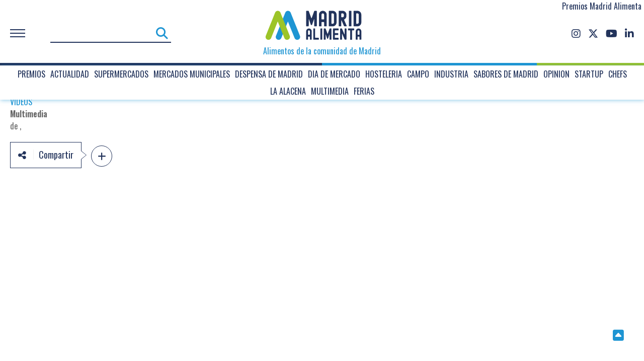

--- FILE ---
content_type: text/html; charset=UTF-8
request_url: https://revistaalimentaria.es/madridalimenta/videos/jose-luis-martinez-nuestro-concepto-es-hacer-sentir-a-cada-cliente-como-en-casa
body_size: 4535
content:
	
<!DOCTYPE html>
<html lang="es">

<head>
    <meta charset="UTF-8">
    <meta http-equiv="X-UA-Compatible" content="IE=edge">
    <meta name="viewport" content="width=device-width, initial-scale=1.0">
    <link rel="shortcut icon" href="https://revistaalimentaria.es/madridalimenta/img/favicon.ico">
    <title> - Madrid Alimenta</title>
    <meta name="title" content=" - Madrid Alimenta">
    <meta name="description" content=" , video madrid alimenta" />
    <meta name="keywords" content="video,madrid, alimenta" />
    <meta name="robots" content="index, follow">  
    <meta name="news_keywords" content="video,madrid, alimenta" />
    <meta name="DC.title" content=" - Madrid Alimenta" />
    <meta name="DC.Description" content=" , video madrid alimenta" />
    <meta name="DC.Keywords" content="video,madrid, alimenta" />
    <meta name="DC.language" content="es" />
    <meta property="og:locale" content="es_ES" />
    <meta property="og:title" content=" - Madrid Alimenta" />
    <meta property="og:description" content=" , video madrid alimenta" />
    <meta property="og:url" content="https://revistaalimentaria.es//madridalimenta/videos/jose-luis-martinez-nuestro-concepto-es-hacer-sentir-a-cada-cliente-como-en-casa" />
    <meta property="og:site_name" content=" - Madrid Alimenta" />	
		<meta property="og:type" content="video" />
	<meta property="og:image" content="https://vumbnail.com/.jpg" />
	<meta property="og:image:secure_url" content="https://vumbnail.com/.jpg" />   	
		
    <meta name="twitter:card" content="summary_large_image" />
    <meta name="twitter:description" content=" - Madrid Alimenta" />
    <meta name="twitter:title" content=" - Madrid Alimenta" />
    <meta name="twitter:site" content="@madridalimenta" />
    	<meta name="twitter:image" content="https://vumbnail.com/.jpg">
		
    <meta name="twitter:creator" content="@madridalimenta" />
    	
	<script type='application/ld+json'>{"@context":"http://schema.org","@type":"NewsArticle","mainEntityOfPage": {"@type": "WebPage","@id": "https://revistaalimentaria.es/videos/"},"headline": "","description": "","image":"https://vumbnail.com/.jpg","datePublished": "--T","dateModified": "--T","video":{"@type":"VideoObject","name":"","description":"","thumbnailUrl":"https://vumbnail.com/.jpg","contentUrl":"https://vimeo.com/","embedUrl":"https://player.vimeo.com/video/","uploadDate":"--T"},"author": [{"@type": "Organization","name": "Madrid Alimenta"}],"publisher": {"@type": "Organization","name": "Madrid Alimenta","logo": {"@type": "ImageObject","url": "https://www.revistaalimentaria.es/madridalimenta/img/madridalimenta.png","width": 530,"height": 176}}}</script>

	    <script type='application/ld+json'>{"@context":"https://schema.org","@type":"NewsMediaOrganization","name":"Madrid Alimenta","logo":{"@context":"http://schema.org","@type":"ImageObject","url":"https://revistaalimentaria.es/madridalimenta/img/madridalimenta.png","height":176,"width":530},"url":"https://revistaalimentaria.es/madridalimenta/","@id":"https://revistaalimentaria.es/madridalimenta/#publisher","sameAs":["https://twitter.com/madridalimenta","https://www.instagram.com/madridalimenta_/?hl=es","https://www.youtube.com/channel/UCg471pEpwdqNAMUBtUor1ZQ","https://www.linkedin.com/showcase/madrid-alimenta/"]}</script>

    <link rel="canonical" href="https://revistaalimentaria.es//madridalimenta/videos/jose-luis-martinez-nuestro-concepto-es-hacer-sentir-a-cada-cliente-como-en-casa"  />
    <link rel="alternate" href="https://revistaalimentaria.es//madridalimenta/videos/jose-luis-martinez-nuestro-concepto-es-hacer-sentir-a-cada-cliente-como-en-casa" hreflang="es-ES" />


    <link rel="apple-touch-icon" href="https://revistaalimentaria.es/madridalimenta/img/apple-touch-icon.png" />
    <link rel="apple-touch-icon" sizes="57x57" href="https://revistaalimentaria.es/madridalimenta/img/apple-touch-icon-57x57.png" />
    <link rel="apple-touch-icon" sizes="72x72" href="https://revistaalimentaria.es/madridalimenta/img/apple-touch-icon-72x72.png" />
    <link rel="apple-touch-icon" sizes="76x76" href="https://revistaalimentaria.es/madridalimenta/img/apple-touch-icon-76x76.png" />
    <link rel="apple-touch-icon" sizes="114x114" href="https://revistaalimentaria.es/madridalimenta/img/apple-touch-icon-114x114.png" />
    <link rel="apple-touch-icon" sizes="120x120" href="https://revistaalimentaria.es/madridalimenta/img/apple-touch-icon-120x120.png" />
    <link rel="apple-touch-icon" sizes="144x144" href="https://revistaalimentaria.es/madridalimenta/img/apple-touch-icon-144x144.png" />
    <link rel="apple-touch-icon" sizes="152x152" href="https://revistaalimentaria.es/madridalimenta/img/apple-touch-icon-152x152.png" />
    <link rel="apple-touch-icon" sizes="180x180" href="https://revistaalimentaria.es/madridalimenta/img/apple-touch-icon-180x180.png" />
    
    <link rel="preconnect" href="https://fonts.googleapis.com">
    <link rel="preconnect" href="https://fonts.gstatic.com" crossorigin>
    <link href="https://fonts.googleapis.com/css2?family=Oswald:wght@300;400;500;600&display=swap" rel="stylesheet">
    <link href="https://fonts.googleapis.com/css2?family=Roboto+Slab:wght@400;600&display=swap" rel="stylesheet">
    <link rel="stylesheet" href="https://cdnjs.cloudflare.com/ajax/libs/font-awesome/6.4.2/css/all.min.css">

    <script src="https://ajax.googleapis.com/ajax/libs/jquery/3.5.1/jquery.min.js"></script>
        
    <script src="../js/funciones.js"></script>
    <link rel="stylesheet" href="../css/estilos.css">    

    
    <!-- Global site tag (gtag.js) - Google Analytics -->
    <script async src="https://www.googletagmanager.com/gtag/js?id=G-0FVPE6LDMX"></script>
    <script>
    window.dataLayer = window.dataLayer || [];
    function gtag(){dataLayer.push(arguments);}
    gtag('js', new Date());

    gtag('config', 'G-0FVPE6LDMX');
    </script>
    <script>
    function loadScript(a){var b=document.getElementsByTagName("head")[0],c=document.createElement("script");c.type="text/javascript",c.src="https://tracker.metricool.com/resources/be.js",c.onreadystatechange=a,c.onload=a,b.appendChild(c)}loadScript(function(){beTracker.t({hash:"666c7523d44ab2e0d7fb752928d8783b"})});
    </script>
</head>
<body>
    <div class="container-total">

        <div class="header">
    <div class="container h-100 flex flex-column">
        <span class="small-caps color-principal-dark font-1-5 hidden info-top-cab">
            Portada        </span>
        <div class="column-25 column-10-l column-16-xl flex center-vertical-flex">
            <div class="nav-icon2">
                <span></span>
                <span></span>
                <span></span>
            </div>
            <div class="hidden block-l">
                <form class="form-buscador2 flex" action="search">
                    <input type="text" name="q" id="buscador_b2">
                    <button type="submit"><i class="fa-solid fa-magnifying-glass"></i></button>
                </form>
            </div>

        </div>
        
        <div class="column-50 column-70-l column-66-xl flex h-100 center-vertical-flex">
            <ul class="m-auto hidden nav-cabecera2">
                <li class='txt-center inline-block p-5'><a href='https://revistaalimentaria.es/madridalimenta/premios'>PREMIOS</a></li><li class='txt-center inline-block p-5'><a href='https://revistaalimentaria.es/madridalimenta/actualidad'>ACTUALIDAD</a></li><li class='txt-center inline-block p-5'><a href='https://revistaalimentaria.es/madridalimenta/supermercados'>SUPERMERCADOS</a></li><li class='txt-center inline-block p-5'><a href='https://revistaalimentaria.es/madridalimenta/mercados-municipales'>MERCADOS MUNICIPALES</a></li><li class='txt-center inline-block p-5'><a href='https://revistaalimentaria.es/madridalimenta/despensa-de-madrid'>DESPENSA DE MADRID</a></li><li class='txt-center inline-block p-5'><a href='https://revistaalimentaria.es/madridalimenta/dia-de-mercado'>DIA DE MERCADO</a></li><li class='txt-center inline-block p-5'><a href='https://revistaalimentaria.es/madridalimenta/hosteleria'>HOSTELERIA</a></li><li class='txt-center inline-block p-5'><a href='https://revistaalimentaria.es/madridalimenta/campo'>CAMPO</a></li><li class='txt-center inline-block p-5'><a href='https://revistaalimentaria.es/madridalimenta/industria'>INDUSTRIA</a></li><li class='txt-center inline-block p-5'><a href='https://revistaalimentaria.es/madridalimenta/sabores-de-madrid'>SABORES DE MADRID</a></li><li class='txt-center inline-block p-5'><a href='https://revistaalimentaria.es/madridalimenta/opinion'>OPINION</a></li><li class='txt-center inline-block p-5'><a href='https://revistaalimentaria.es/madridalimenta/startup'>STARTUP</a></li><li class='txt-center inline-block p-5'><a href='https://revistaalimentaria.es/madridalimenta/chefs'>CHEFS</a></li><li class='txt-center inline-block p-5'><a href='https://revistaalimentaria.es/madridalimenta/la-alacena'>LA ALACENA</a></li><li class='txt-center inline-block p-5'><a href='https://revistaalimentaria.es/madridalimenta/multimedia'>MULTIMEDIA</a></li><li class='txt-center inline-block p-5'><a href='https://revistaalimentaria.es/madridalimenta/ferias'>FERIAS</a></li>            </ul>
            <div class="m-auto">
                <a href="/madridalimenta"><img class="logo-header " src="https://revistaalimentaria.es/madridalimenta/img/madridalimenta.svg" alt="logo madrid alimenta"></a>
                <p class="hidden block-l color-principal txt-cabecera">Alimentos de la comunidad de Madrid</p>
            </div>

        </div>
        <div class="column-25 column-20-l column-16-xl flex center-vertical-flex txt-end">
            <div class="hidden block-m premios-header">
            <a href="https://revistaalimentaria.es/premiosmadridalimenta/" target="_blank">Premios Madrid Alimenta </a>
            </div>
            <a href="/madridalimenta"><img class="logo-header2 hidden" src="https://revistaalimentaria.es/madridalimenta/img/icon_madridalimenta_.png" alt="logo madrid alimenta"></a>
            <ul class="list-redes flex flex-column pl-20">
                <li class="inline-block"></li>
                <li class="inline-block"><a href="https://www.instagram.com/madridalimenta_" target="_blank"><i class="fa-brands fa-instagram"></i></a></li>
                <li class="inline-block"><a href="https://twitter.com/madridalimenta" target="_blank" class="pl-15"><i class="fa-brands fa-x-twitter"></i></a></li>
                <li class="inline-block"><a href="https://www.youtube.com/channel/UCg471pEpwdqNAMUBtUor1ZQ" target="_blank" class="pl-15"><i class="fa-brands fa-youtube"></i></a></li>
                <li class="inline-block"><a href="https://www.linkedin.com/showcase/madrid-alimenta/" target="_blank" class="pl-15"><i class="fa-brands fa-linkedin-in"></i></a></li>
            </ul>
        </div>

    </div>
    <div class="line-header">
        <div class="container-total flex flex-column">
            <div class="column-50 line-1"></div>
            <div class="column-33 line-2"></div>
            <div class="column-16 line-3"></div>
        </div>
    </div>
    <div class="container-total txt-center hidden block-l nav-cabecera">
        <ul class="m-auto">
            <li class='txt-center inline-block p-5'><a href='https://revistaalimentaria.es/madridalimenta/premios'>PREMIOS</a></li><li class='txt-center inline-block p-5'><a href='https://revistaalimentaria.es/madridalimenta/actualidad'>ACTUALIDAD</a></li><li class='txt-center inline-block p-5'><a href='https://revistaalimentaria.es/madridalimenta/supermercados'>SUPERMERCADOS</a></li><li class='txt-center inline-block p-5'><a href='https://revistaalimentaria.es/madridalimenta/mercados-municipales'>MERCADOS MUNICIPALES</a></li><li class='txt-center inline-block p-5'><a href='https://revistaalimentaria.es/madridalimenta/despensa-de-madrid'>DESPENSA DE MADRID</a></li><li class='txt-center inline-block p-5'><a href='https://revistaalimentaria.es/madridalimenta/dia-de-mercado'>DIA DE MERCADO</a></li><li class='txt-center inline-block p-5'><a href='https://revistaalimentaria.es/madridalimenta/hosteleria'>HOSTELERIA</a></li><li class='txt-center inline-block p-5'><a href='https://revistaalimentaria.es/madridalimenta/campo'>CAMPO</a></li><li class='txt-center inline-block p-5'><a href='https://revistaalimentaria.es/madridalimenta/industria'>INDUSTRIA</a></li><li class='txt-center inline-block p-5'><a href='https://revistaalimentaria.es/madridalimenta/sabores-de-madrid'>SABORES DE MADRID</a></li><li class='txt-center inline-block p-5'><a href='https://revistaalimentaria.es/madridalimenta/opinion'>OPINION</a></li><li class='txt-center inline-block p-5'><a href='https://revistaalimentaria.es/madridalimenta/startup'>STARTUP</a></li><li class='txt-center inline-block p-5'><a href='https://revistaalimentaria.es/madridalimenta/chefs'>CHEFS</a></li><li class='txt-center inline-block p-5'><a href='https://revistaalimentaria.es/madridalimenta/la-alacena'>LA ALACENA</a></li><li class='txt-center inline-block p-5'><a href='https://revistaalimentaria.es/madridalimenta/multimedia'>MULTIMEDIA</a></li><li class='txt-center inline-block p-5'><a href='https://revistaalimentaria.es/madridalimenta/ferias'>FERIAS</a></li>        </ul>
    </div>
    <nav>
        <div class="container-nav">
            <div class="nav-fondo "></div>
            <div class="nav flex center-vertical-flex">
                <ul class="m-auto">
                    <li>
                        <form class="form-buscador" action="search">
                            <input type="text" name="q" id="buscador_b">
                            <button type="submit"><i class="fa-solid fa-magnifying-glass"></i></button>
                        </form>
                    </li>
                    <li class='txt-center'><a href='https://revistaalimentaria.es/madridalimenta/premios'>PREMIOS</a></li><li class='txt-center'><a href='https://revistaalimentaria.es/madridalimenta/actualidad'>ACTUALIDAD</a></li><li class='txt-center'><a href='https://revistaalimentaria.es/madridalimenta/supermercados'>SUPERMERCADOS</a></li><li class='txt-center'><a href='https://revistaalimentaria.es/madridalimenta/mercados-municipales'>MERCADOS MUNICIPALES</a></li><li class='txt-center'><a href='https://revistaalimentaria.es/madridalimenta/despensa-de-madrid'>DESPENSA DE MADRID</a></li><li class='txt-center'><a href='https://revistaalimentaria.es/madridalimenta/dia-de-mercado'>DIA DE MERCADO</a></li><li class='txt-center'><a href='https://revistaalimentaria.es/madridalimenta/hosteleria'>HOSTELERIA</a></li><li class='txt-center'><a href='https://revistaalimentaria.es/madridalimenta/campo'>CAMPO</a></li><li class='txt-center'><a href='https://revistaalimentaria.es/madridalimenta/industria'>INDUSTRIA</a></li><li class='txt-center'><a href='https://revistaalimentaria.es/madridalimenta/sabores-de-madrid'>SABORES DE MADRID</a></li><li class='txt-center'><a href='https://revistaalimentaria.es/madridalimenta/opinion'>OPINION</a></li><li class='txt-center'><a href='https://revistaalimentaria.es/madridalimenta/startup'>STARTUP</a></li><li class='txt-center'><a href='https://revistaalimentaria.es/madridalimenta/chefs'>CHEFS</a></li><li class='txt-center'><a href='https://revistaalimentaria.es/madridalimenta/la-alacena'>LA ALACENA</a></li><li class='txt-center'><a href='https://revistaalimentaria.es/madridalimenta/multimedia'>MULTIMEDIA</a></li><li class='txt-center'><a href='https://revistaalimentaria.es/madridalimenta/ferias'>FERIAS</a></li><li class='txt-center'><a href='https://revistaalimentaria.es/madridalimenta/videos'>Vídeos</a></li>
                </ul>
            </div>
        </div>
    </nav>

</div>

        <div class="container-total home ver-video ver-noticia">
            <div class="flex flex-column container ">
                <div class="titulo-ver column-100 flex flex-column center-vertical-flex p-20">
                    <div>
                        <div class="catego-ver ">
                            <a href="https://revistaalimentaria.es/madridalimenta/videos">VÍDEOS</a>
                        </div>
                        <h1 class="titulos font-2 font-3-m"></h1>
                        <div class="flex flex-column center-vertical-flex">
                            <div class="info-ver column-100">
                                <p class="bold">
                                    Multimedia                                </p>
                                <p> de , </p>
                            </div>
                            <div class="column-100">
                                <div class="social">
                                    <div class="b_social ">
                                        <div class="icon-social pl-10 pr-10 inline-block">
                                            <i class='fa-solid fa-share-nodes'></i>
                                        </div>
                                        <div class="text-social pl-10 pr-10 hidden inline-block-m">
                                            Compartir
                                        </div>
                                    </div>
                                    <div class="list-social ">
                                        <ul class="expand-social hidden-l">
                                            <li class="whatsapp-compartir inline-block"><a href="whatsapp://send?text=https://revistaalimentaria.es/madridalimenta/videos/" onclick="ga('send', 'event', 'Social', 'whatsapp', '');" class="whatsapp" target="_blank" title="Comp&aacute;rtelo en whatsapp" rel="nofollow">
                                                    <i class="fa-brands fa-whatsapp"></i>
                                                </a>
                                            </li>
                                            <li class="inline-block"><a href="https://twitter.com/intent/tweet?url=https://revistaalimentaria.es/madridalimenta/videos/" onclick="ga('send', 'event', 'Social', 'Twitter', '');" class="twitter" target="_blank" title="Comp&aacute;rtelo en Twitter" rel="nofollow">
                                                    <i class="fa-brands fa-x-twitter"></i>
                                                </a>
                                            </li>
                                            <li class="inline-block"><a href="https://www.facebook.com/sharer.php?u=https%3A%2F%2Frevistaalimentaria.es%2Fmadridalimenta%2Fvideos%2F&amp;src=sdkpreparse" onclick="ga('send', 'event', 'Social', 'Facebook', '');" class="facebook fb-xfbml-parse-ignore" title="Comp&aacute;rtelo en Facebook" rel="nofollow">
                                                    <i class="fa-brands fa-facebook-f"></i>
                                                </a>
                                            </li>
                                            <li class="inline-block"><a href="https://www.linkedin.com/shareArticle?mini=true&url=https%3A%2F%2Frevistaalimentaria.es%2Fmadridalimenta%2Fvideos%2F&title=Intersicop&summary=&source=" onclick="ga('send', 'event', 'Social', 'linkedin', '');" class="linkedin" target="_blank" title="Comp&aacute;rtelo en Linkedin" rel="nofollow">
                                                    <i class="fa-brands fa-linkedin-in"></i>
                                                </a>
                                            </li>
                                            <li class="inline-block"><a href="https://t.me/share/url?url=https%3A%2F%2Frevistaalimentaria.es%2Fmadridalimenta%2Fvideos%2F" class="telegram" target="_blank" title="Comp&aacute;rtelo en Telegram" onclick="ga('send', 'event', 'Social', 'telegram', '');" rel="nofollow">
                                                    <i class="fa-brands fa-telegram"></i>
                                                </a>
                                            </li>
                                            <li class="inline-block"><a href="mailto:&subject=Revista Alimentaria: &body=Revista Alimentaria:  - https%3a%2f%2frevistaalimentaria.es%2Fmadridalimenta%2Fvideos%2F" title="Comp&aacute;rtelo por email">
                                                    <i class="fa-solid fa-envelope"></i>
                                                </a>
                                            </li>
                                        </ul>
                                        <a class="b-expand-social" href="javascript:void(0)">
                                            <i class='fa-solid fa-plus'></i>
                                        </a>
                                    </div>
                                </div>
                            </div>

                        </div>

                    </div>

                </div>
                <div class="principal column-100 mt-20 mb-50  p-5">

                    <div class="caja-video caja-img-fondo">
                                            </div>
                </div>
                <div class="column-100 flex flex-column list-videos mt-50">

                                    </div>
            </div>
        </div>
    </div>

    <div class="container suscribir">
    <div class="p-50">
        <p class="txt-center font-3">TODA LA INFORMACIÓN AGROALIMENTARIA <br> DE LA <span>COMUNIDAD DE MADRID</span>, <br>EN TU E-MAIL</p>
        <p class="txt-center">Suscríbete a nuestra NEWSLETTER y recibirás las noticias destacadas, reportajes y entrevistas, de la Comunidad de Madrid</p>
        <div class="b-suscribir relative txt-center mt-50">
            <a href="/madridalimenta/newsletter">SÍ, QUIERO</a>
        </div>
    </div>
</div>    <div class="ancla_home">
            <a href=".home" class="ancla"><i class="fa-solid fa-caret-square-up"></i></a>
        </div>
        <div class="footer relative">
            <div class="line-header">
                <div class="container-total flex flex-column">
                    <div class="column-50 line-1"></div>
                    <div class="column-33 line-2"></div>
                    <div class="column-16 line-3"></div>
                </div>
            </div>
            <div class="container-footer flex flex-column">
                 <div class="column-100 column-33-m info-footer pt-10">
                     <div class="flex center-vertical-flex nav-footer">
                        <ul class="m-auto">
                            
                            <li class='txt-center'><a href='https://revistaalimentaria.es/madridalimenta/premios'>PREMIOS</a></li><li class='txt-center'><a href='https://revistaalimentaria.es/madridalimenta/actualidad'>ACTUALIDAD</a></li><li class='txt-center'><a href='https://revistaalimentaria.es/madridalimenta/supermercados'>SUPERMERCADOS</a></li><li class='txt-center'><a href='https://revistaalimentaria.es/madridalimenta/mercados-municipales'>MERCADOS MUNICIPALES</a></li><li class='txt-center'><a href='https://revistaalimentaria.es/madridalimenta/despensa-de-madrid'>DESPENSA DE MADRID</a></li><li class='txt-center'><a href='https://revistaalimentaria.es/madridalimenta/dia-de-mercado'>DIA DE MERCADO</a></li><li class='txt-center'><a href='https://revistaalimentaria.es/madridalimenta/hosteleria'>HOSTELERIA</a></li><li class='txt-center'><a href='https://revistaalimentaria.es/madridalimenta/campo'>CAMPO</a></li><li class='txt-center'><a href='https://revistaalimentaria.es/madridalimenta/industria'>INDUSTRIA</a></li><li class='txt-center'><a href='https://revistaalimentaria.es/madridalimenta/sabores-de-madrid'>SABORES DE MADRID</a></li><li class='txt-center'><a href='https://revistaalimentaria.es/madridalimenta/opinion'>OPINION</a></li><li class='txt-center'><a href='https://revistaalimentaria.es/madridalimenta/startup'>STARTUP</a></li><li class='txt-center'><a href='https://revistaalimentaria.es/madridalimenta/chefs'>CHEFS</a></li><li class='txt-center'><a href='https://revistaalimentaria.es/madridalimenta/la-alacena'>LA ALACENA</a></li><li class='txt-center'><a href='https://revistaalimentaria.es/madridalimenta/multimedia'>MULTIMEDIA</a></li><li class='txt-center'><a href='https://revistaalimentaria.es/madridalimenta/ferias'>FERIAS</a></li><li class='txt-center'><a href='https://revistaalimentaria.es/madridalimenta/videos'>Vídeos</a></li>                                
                        </ul>
                     </div>
                    
                    <div class="pie txt-center color-principal-dark">
                        <a href="https://eypasa.com/" target="_blank"><img src="https://revistaalimentaria.es/premiosmadridalimenta/img/logo_eypasa.svg" id="eypasa-footer" alt="logo pharma market" ></a>
                        <p>C/ Méndez Álvaro 8-10. Planta 1, oficina B<br>28045 Madrid · Madrid<br><a href="tel:+34914469659">+34 914 469 659</a> | <a href="mailto:informacion@eypasa.com">informacion@eypasa.com</a></p>
                    </div>
                                   
                 </div>
                 <div class="column-100 column-66-m logo-footer flex center-vertical-flex">
                      <img src="https://revistaalimentaria.es/madridalimenta/img/alimenta_footer.svg" alt="logo madrid alimenta">
                 </div>
            </div>
        </div>
        
            
        <script src="../js/SmoothScroll.js"></script>
        <script src="../js/cookies.js"></script>   

                    <script>
        $(document).ready(function() {
            var width = $(document).width();

            $(window).scroll(function() {
                var top = $(window).scrollTop();
                if (width >= 992 && top > 500) {

                    $(".header.down .info-top-cab").empty().removeClass("small-caps font-1-5").addClass("font-1-2 pt-5").text("");

                } else {
                    $(".header.down .info-top-cab").empty().removeClass("font-1-2 pt-5").addClass("small-caps font-1-5").text("Multimedia");
                }

            });

        });
    </script>
</body>

</html>

--- FILE ---
content_type: text/css
request_url: https://revistaalimentaria.es/madridalimenta/css/estilos.css
body_size: 7446
content:
          :root {
              --color-principal-dark: #22335b;
              --color-principal: #1e95d3;
              --color-secondary: #9cc428;
              --color-txt: #666;
              --color-hover: #22335b;
              --color-scrollbar: #22335b;
              --color-hamburguer: #999;
          }

          html,
          body,
          body div,
          span,
          object,
          iframe,
          h1,
          h2,
          h3,
          h4,
          h5,
          h6,
          p,
          blockquote,
          pre,
          abbr,
          address,
          cite,
          code,
          del,
          dfn,
          em,
          img,
          ins,
          kbd,
          q,
          samp,
          small,
          strong,
          sub,
          sup,
          var,
          b,
          i,
          dl,
          dt,
          dd,
          ol,
          ul,
          li,
          fieldset,
          form,
          label,
          legend,
          table,
          caption,
          tbody,
          tfoot,
          thead,
          tr,
          th,
          td,
          article,
          aside,
          figure,
          footer,
          header,
          hgroup,
          menu,
          nav,
          section,
          time,
          mark,
          audio,
          video,
          details,
          summary {
              margin: 0;
              padding: 0;
              border: 0;
              background: transparent;
          }

          html {
              font-family: 'Oswald', sans-serif;
          }

          body {
              font-family: 'Oswald', sans-serif !important;
              background-color: #ffffff;
              color: var(--color-txt);
          }

          body *:focus {
              border: 0;
          }

          a,
          button,
          textarea,
          input {
              font-family: 'Oswald', sans-serif;
              text-decoration: none;
              color: var(--color-principal);
          }

          a:hover,
          a:hover i,
          button:hover i,
          #menu-on:hover span {
              color: var(--color-hover) !important;
          }

          img {
              border: 0;
              width: 100%;
          }

          button,
          input[type="button"],
          input[type="submit"] {
              cursor: pointer;
          }

          li {
              list-style-type: none;
          }

          button:focus,
          input:focus,
          textarea:focus {
              outline: none;
              outline-width: 0 !important;
          }

          .titulos {
              font-family: 'Roboto Slab', serif;
              /*opcional cambiar*/
              font-weight: 600;
              color: var(--color-principal-dark);
              overflow: hidden;
          }

          .font-0-8 {
              font-size: 0.8em;
          }

          .font-1 {
              font-size: 1em;
          }

          .font-1-2 {
              font-size: 1.2em;
          }

          .font-1-4 {
              font-size: 1.4em;
          }

          .font-1-5 {
              font-size: 1.5em;
          }

          .font-1-7 {
              font-size: 1.7em;
          }

          .font-2 {
              font-size: 2em;
          }

          .font-2-2 {
              font-size: 2.2em;
          }

          .font-2-5 {
              font-size: 2.5em;
          }

          .font-3 {
              font-size: 3em;
          }

          .font-3-5 {
              font-size: 3.5em;
          }

          .font-4 {
              font-size: 4em;
          }

          .bold {
              font-weight: bold;
          }

          .normal {
              font-weight: normal;
          }

          .italic {
              font-style: italic;
          }

          .small-caps {
              font-variant: small-caps;
              font-weight: bold;
          }

          .container-total {
              position: relative;
              width: 100%;
              margin: 0 auto;
          }

          .container {
              position: relative;
              width: 100%;
              max-width: 1400px;
              margin: 0 auto;
          }

          .w-0 {
              width: 0%;
          }

          .w-100 {
              width: 100%;
          }

          .h-0 {
              height: 0%;
          }

          .h-100 {
              height: 100%;
          }

          .hv-100 {
              height: 100vh;
          }

          .fixed {
              position: fixed;
          }

          .relative {
              position: relative;
          }

          .absolute {
              position: absolute;
          }

          .z-0 {
              z-index: 0;
          }

          .z-1 {
              z-index: 1;
          }

          .z-2 {
              z-index: 2;
          }

          .z-3 {
              z-index: 3;
          }

          .z-4 {
              z-index: 4;
          }

          .z-5 {
              z-index: 5;
          }

          .color-black {
              color: #000
          }

          .color-white {
              color: #ffffff;
          }

          .color-gray {
              color: #999;
          }

          .color-gray-dark {
              color: #666;
          }

          .color-principal-dark {
              color: var(--color-principal-dark);
          }

          .color-principal {
              color: var(--color-principal);
          }

          .color-secondary {
              color: var(--color-secondary);
          }

          .color-txt {
              color: var(--color-txt);
          }

          .bg-white {
              background-color: white;
          }

          .bg-gray {
              background-color: #d2d2d2;
          }

          .bg-gray-dark {
              background-color: #999;
          }

          .txt-center {
              text-align: center;
          }

          .txt-justify {
              text-align: justify;
          }

          .txt-end {
              text-align: end;
          }

          .txt-start {
              text-align: start;
          }

          .txt-left {
              text-align: left;
          }

          .txt-right {
              text-align: right;
          }


          .opacity {
              opacity: 0;
          }

          .visible {
              opacity: 1;
          }

          .caja-img-fondo {
              position: relative;
              width: 100%;
              background-position: center center !important;
              background-repeat: no-repeat !important;
              background-size: contain !important;
          }

          .banner-cuadrado {
              position: relative;
              width: 100%;
              margin: 0 auto;
              max-width: 300px;
              max-height: 300px;
              text-align: center;
              box-sizing: border-box;

          }

          .banner {
              position: relative;
              width: 100%;
              display: block;
              margin: 0 auto;
              max-width: 1180px;
              min-height: 180px;
          }

          .banner-r {
              position: relative;
              width: 100%;
              display: block;
              margin: 0 auto;
              max-width: 300px;
          }

          .text_banner {
              text-align: left;
              font-size: 0.7em;
          }

          .fa-play {
              position: absolute;
              top: 50%;
              left: 50%;
              cursor: pointer;
              margin: -30px 0 0 -30px;
              color: rgba(255, 255, 255, 0.6);
              font-size: 60px !important;
              transition: all .5s ease-out;
              -moz-transition: all .5s ease-out;
              -webkit-transition: all .5s ease-out;
              -o-transition: all .5s ease-out;
              -ms-transition: all .5s ease-out;
          }

          .b-2,
          .b-3 {
              display: none;
          }

          .p-5 {
              padding: 5px;
          }

          .p-10 {
              padding: 10px;
          }

          .p-15 {
              padding: 15px;
          }

          .p-20 {
              padding: 20px;
          }

          .p-30 {
              padding: 30px;
          }

          .p-40 {
              padding: 40px;
          }

          .p-50 {
              padding: 50px;
          }

          .pt-5 {
              padding-top: 5px;
          }

          .pt-10 {
              padding-top: 10px;
          }

          .pt-15 {
              padding-top: 15px;
          }

          .pt-20 {
              padding-top: 20px;
          }

          .pt-50 {
              padding-top: 50px;
          }

          .pr-5 {
              padding-right: 5px;
          }

          .pr-10 {
              padding-right: 10px;
          }

          .pr-15 {
              padding-right: 15px;
          }

          .pr-20 {
              padding-right: 20px;
          }

          .pb-5 {
              padding-bottom: 5px;
          }

          .pb-10 {
              padding-bottom: 10px;
          }

          .pb-15 {
              padding-bottom: 15px;
          }

          .pb-20 {
              padding-bottom: 20px;
          }

          .pb-50 {
              padding-bottom: 50px;
          }

          .pl-5 {
              padding-left: 5px;
          }

          .pl-10 {
              padding-left: 10px;
          }

          .pl-15 {
              padding-left: 15px;
          }

          .pl-20 {
              padding-left: 20px;
          }

          .mt-10 {
              margin-top: 10px;
          }

          .mt-20 {
              margin-top: 20px;
          }

          .mt-30 {
              margin-top: 30px;
          }

          .mt-50 {
              margin-top: 50px;
          }

          .mb-10 {
              margin-bottom: 10px;
          }

          .mb-20 {
              margin-bottom: 20px;
          }

          .mb-30 {
              margin-bottom: 30px;
          }

          .mb-50 {
              margin-bottom: 50px;
          }

          .m-auto {
              margin: 0 auto;
          }

          .column-auto {
              -ms-flex: 0 0 auto;
              flex: 0 0 auto;
          }

          .column-100 {
              -ms-flex: 0 0 100%;
              flex: 0 0 100%;
              max-width: 100%;
          }

          .column-83 {
              -ms-flex: 0 0 83.333333%;
              flex: 0 0 83.333333%;
              max-width: 83.333333%;
          }

          .column-80 {
              -ms-flex: 0 0 80%;
              flex: 0 0 80%;
              max-width: 80%;
          }

          .column-75 {
              -ms-flex: 0 0 75%;
              flex: 0 0 75%;
              max-width: 75%;
          }

          .column-70 {
              -ms-flex: 0 0 70%;
              flex: 0 0 70%;
              max-width: 70%;
          }

          .column-66 {
              -ms-flex: 0 0 66.666666%;
              flex: 0 0 66.666666%;
              max-width: 66.666666%;
          }

          .column-60 {
              -ms-flex: 0 0 60%;
              flex: 0 0 60%;
              max-width: 60%;
          }

          .column-50 {
              -ms-flex: 0 0 50%;
              flex: 0 0 50%;
              max-width: 50%;
          }

          .column-40 {
              -ms-flex: 0 0 40%;
              flex: 0 0 40%;
              max-width: 40%;
          }

          .column-33 {
              -ms-flex: 0 0 33.333333%;
              flex: 0 0 33.333333%;
              max-width: 33.333333%;
          }

          .column-25 {
              -ms-flex: 0 0 25%;
              flex: 0 0 25%;
              max-width: 25%;
          }

          .column-20 {
              -ms-flex: 0 0 20%;
              flex: 0 0 20%;
              max-width: 20%;
          }

          .column-16 {
              -ms-flex: 0 0 16.666667%;
              flex: 0 0 16.666667%;
              max-width: 16.666667%;
          }

          .column-10 {
              -ms-flex: 0 0 10%;
              flex: 0 0 10%;
              max-width: 10%;
          }

          .column-100,
          .column-83,
          .column-80,
          .column-75,
          .column-70,
          .column-66,
          .column-60,
          .column-50,
          .column-40,
          .column-33,
          .column-25,
          .column-20,
          .column-16,
          .column-10,
          .column-100-s,
          .column-83-s,
          .column-80-s,
          .column-75-s,
          .column-70-s,
          .column-66-s,
          .column-60-s,
          .column-50-s,
          .column-40-s,
          .column-33-s,
          .column-25-s,
          .column-20-s,
          .column-16-s,
          .column-10-s,
          .column-100-m,
          .column-83-m,
          .column-80-m,
          .column-75-m,
          .column-70-m,
          .column-66-m,
          .column-60-m,
          .column-50-m,
          .column-40-m,
          .column-33-m,
          .column-25-m,
          .column-20-m,
          .column-16-m,
          .column-10-m,
          .column-100-l,
          .column-83-l,
          .column-80-l,
          .column-75-l,
          .column-70-l,
          .column-66-l,
          .column-60-l,
          .column-50-l,
          .column-40-l,
          .column-33-l,
          .column-25-l,
          .column-20-l,
          .column-16-l,
          .column-10-l,
          .column-100-xl,
          .column-83xl,
          .column-80-xl,
          .column-75-xl,
          .column-70-xl,
          .column-66-xl,
          .column-60-xl,
          .column-50-xl,
          .column-40-xl,
          .column-33-xl,
          .column-25-xl,
          .column-20-xl,
          .column-16-xl,
          .column-10-xl {
              position: relative;
              width: 100%;
              min-height: 1px;
              box-sizing: border-box;
          }

          /*Liniea separadora*/

          .line-left::before {
              content: "";
              width: 40px;
              height: 4px;
              background-color: var(--color-secondary);
              display: block;
              margin: 10px 0 10px;
          }

          .line-center::before {
              content: "";
              width: 40px;
              height: 4px;
              background-color: var(--color-secondary);
              display: block;
              margin: 10px auto;
          }

          .line-right::before {
              content: "";
              width: 40px;
              height: 4px;
              background-color: var(--color-secondary);
              display: block;
              margin: 10px 0 10px auto;
          }

          /*transition*/

          .transition-02 {
              -webkit-transition: all 0.25s ease-in-out;
              -moz-transition: all 0.25s ease-in-out;
              -o-transition: all 0.25s ease-in-out;
              -ms-transition: all 0.25s ease-in-out;
              transition: all 0.25s ease-in-out;
          }

          .transition-05 {
              -webkit-transition: all 0.5s ease-in-out;
              -moz-transition: all 0.5s ease-in-out;
              -o-transition: all 0.5s ease-in-out;
              -ms-transition: all 0.5s ease-in-out;
              transition: all 0.5s ease-in-out;
          }

          .transition-07 {
              -webkit-transition: all 0.75s ease-in-out;
              -moz-transition: all 0.75s ease-in-out;
              -o-transition: all 0.75s ease-in-out;
              -ms-transition: all 0.75s ease-in-out;
              transition: all 0.75s ease-in-out;
          }

          .transition-1 {
              -webkit-transition: all 1s ease-in-out;
              -moz-transition: all 1s ease-in-out;
              -o-transition: all 1s ease-in-out;
              -ms-transition: all 1s ease-in-out;
              transition: all 1s ease-in-out;
          }

          /*botones*/
          /**/

          .btn {
              color: #fff;
              background: var(--color-principal);
              font-size: 1.2em;
              border: none;
              -webkit-transition: all 0.7s ease;
              transition: all 0.7s ease;
          }

          .btn:hover {
              background: transparent;
              color: var(--color-principal);
          }

          .btn:hover:before,
          .btn:hover:after {
              -webkit-transition: all 0.7s ease;
              transition: all 0.7s ease;
              width: 100%;
          }

          .btn:before,
          .btn:after {
              content: '';
              position: absolute;
              top: 0;
              left: 0px;
              width: 0px;
              height: 3px;
              background: var(--color-secondary);
              transition: all 0.4s ease;
          }

          .btn:after {
              top: inherit;
              left: inherit;
              bottom: 0;
              right: 0;
          }

          /********************************************cookies***********************************/

          #fullscreen {
              width: 100vw;
              height: 100vh;
              position: fixed;
              top: 0;
              left: 0;
              display: none;
              background-color: var(--color-principal);
              opacity: 0.7;
              z-index: 9999;
          }

          .barraCookies {
              position: fixed;
              top: 0;
              right: -100%;
              width: 80%;
              height: 100vh;
              background-color: #ffffff;
              color: var(--color-principal-dark);
              padding: 0 5%;
              z-index: 99999;
              text-align: center;
              overflow: auto;
              transition: all 1s;
              display: flex;
              flex-wrap: wrap;
              align-content: center;
          }

          .barraCookies.active {
              right: 0;
          }

          .barraCookies p {
              font-size: 1em;
          }

          .barraCookies p a {
              display: block !important;
          }

          .barraCookies h3 {
              margin: 0 auto;
              font-size: 2em;
              color: var(--color-principal-dark);
          }

          .barraCookies a {
              color: var(--color-principal);
          }

          .barraCookies a:hover {
              color: var(--color-principal);
          }

          .footerCookiesBar {
              margin: 0 auto;
          }

          #b_cookie {
              width: 120px;
              border: 2px solid var(--color-principal-dark);
              background-color: var(--color-principal-dark);
              font-weight: bold;
              margin-top: 10px;
              cursor: pointer;
              color: #ffffff;
          }

          #b_cookie:hover {
              background-color: var(--color-principal);
              border: 2px solid var(--color-principal);
          }

          /********************************************scroll*************************************/
          /* Works on Firefox */

          * {
              scrollbar-width: thin;
              scrollbar-color: var(--color-scrollbar) var(--color-principal);
          }

          /* Works on Chrome, Edge, and Safari */

          *::-webkit-scrollbar {
              width: 8px;
              height: 8px;
          }

          *::-webkit-scrollbar-track {
              background: var(--color-principal);
          }

          *::-webkit-scrollbar-thumb {
              background-color: var(--color-scrollbar);
              border-radius: 20px;
              border: 2px solid var(--color-scrollbar);
          }

          /**************************header*************************/

          .header {
              position: fixed;
              width: 100%;
              height: 80px;
              z-index: 999;
              background: #fff;
          }

          .header .info-top-cab {
              position: absolute;
              top: 5px;
              left: 80px;
          }

          .header .logo-header {
              width: 150px;
          }

          .header a {
              color: var(--color-principal-dark);
              font-size: 0.9em;
          }

          .header a:hover {
              color: var(--color-principal) !important;
              ;
          }

          .header nav ul li a {
              font-size: 1.8em;

          }

          .header .list-redes {
              z-index: 999;
              margin-right: 20px;
              margin-left: auto;
          }

          .header .list-redes li a {
              -webkit-transition: all 0.5s ease-in-out;
              -moz-transition: all 0.5s ease-in-out;
              -o-transition: all 0.5s ease-in-out;
              -ms-transition: all 0.5s ease-in-out;
              transition: all 0.5s ease-in-out;
              color: var(--color-principal-dark);
              font-size: 20px;
          }

          .header .list-redes li a:hover {
              color: var(--color-principal);
          }

          .line-header {
              position: absolute;
              bottom: 0;
              left: 0;
              width: 100%;
              z-index: -1;
          }

          .line-header>div {
              width: 98%;
          }

          .header .line-header>div,
          .footer .line-header>div {
              width: 100%;
          }

          .line-header .line-1,
          .line-header .line-2,
          .line-header .line-3 {
              height: 2px;
          }

          .header .line-header .line-1,
          .header .line-header .line-2,
          .header .line-header .line-3,
          .footer .line-header .line-1,
          .footer .line-header .line-2,
          .footer .line-header .line-3 {
              height: 5px;
          }

          .line-header .line-1 {
              background: var(--color-principal-dark);
          }

          .line-header .line-2 {
              background: var(--color-principal);
          }

          .line-header .line-3 {
              background: var(--color-secondary);
          }

          .header .nav-cabecera {
              background-color: #fff;
              box-shadow: 1px 1px 8px rgb(30 149 211 / 50%);
          }

          .header.down,
          .header.up {
              height: 50px;
          }

          .header.down .nav-cabecera,
          .header.up .nav-cabecera,
          .header.down .txt-cabecera,
          .header.up .txt-cabecera,
          .header.down .logo-header,
          .header.up .logo-header {
              display: none;
          }

          .header.up .nav-cabecera2,
          .header.down .logo-header2,
          .header.up .logo-header2,
          .header.down .info-top-cab {
              display: block;
          }

          .header.down .logo-header2 {
              content: url("../img/icon_madridalimenta_.png");
              width: 45px;
          }

          .header.up .logo-header2 {
              content: url("../img/icon_madridalimenta.png");
              width: 45px;
          }

          .header.up {
              background-color: var(--color-principal-dark);
          }

          .header.up .nav-cabecera2 a,
          .header.up .list-redes li a {
              color: #fff;
          }

          .header.up .nav-icon2 span {
              background-color: #fff;
          }

          .active .header.up .nav-icon2 span {
              background-color: var(--color-principal-dark);
          }

          /********************************************nav***********************************/
          .nav-fondo {
              position: fixed;
              top: 0;
              left: 0;
              width: 0;
              height: 100vh;
              background-color: var(--color-principal);
              opacity: 0.8;
              -webkit-transition: all 1s ease-in-out;
              -moz-transition: all 1s ease-in-out;
              -o-transition: all 1s ease-in-out;
              -ms-transition: all 1s ease-in-out;
              transition: all 1s ease-in-out;

          }

          body.active nav .nav-fondo {
              -webkit-transition: all .5s ease-in-out;
              -moz-transition: all .5s ease-in-out;
              -o-transition: all .5s ease-in-out;
              -ms-transition: all .5s ease-in-out;
              transition: all .5s ease-in-out;
              width: 100%;
          }

          nav .nav {
              position: fixed;
              top: 0;
              left: -100%;
              width: 100%;
              height: 100vh;
              z-index: 998;
              background: #fff;
              -webkit-transition: all .5s ease-in-out;
              -moz-transition: all .5s ease-in-out;
              -o-transition: all .5s ease-in-out;
              -ms-transition: all .5s ease-in-out;
              transition: all .5s ease-in-out;
              width: 100%;
              overflow: auto;
          }

          body.active .nav {

              -webkit-transition: all 1s ease-in-out;
              -moz-transition: all 1s ease-in-out;
              -o-transition: all 1s ease-in-out;
              -ms-transition: all 1s ease-in-out;
              transition: all 1s ease-in-out;
              left: 0;
          }

          .nav .form-buscador input,
          .nav .form-buscador button {
              font-size: 1.8em;
              border: 0;
              background: transparent;
          }

          .nav .form-buscador {
              border-bottom: 2px solid var(--color-principal-dark);
              margin: 20px;
          }

          .header .form-buscador2 input,
          .header .form-buscador2 button {
            font-size: 1.5em;
              border: 0;
              background: transparent;
          }
          .header .form-buscador2 {
            border-bottom: 2px solid var(--color-principal-dark);
            margin: 20px 20px 20px 100px;
            z-index: 9;
            position: relative;
        }
        .header .form-buscador2 input {
            width: 200px;
          }
          .header.up .form-buscador2,.header.down .form-buscador2{
            display: none;
          }
          .premios-header{
            position: absolute;
            top: 0px;
            right: 5px;
          }

          .header.up .premios-header,.header.down .premios-header{
            display: none;
          }

          /*********************hamburguer******************/
          /*2 after before .nav-icon .hamburguer*/

          .nav-icon {
              position: relative;
              width: 60px;
              height: 60px;
              cursor: pointer;
              z-index: 11;
              /*mix-blend-mode: difference;*/
              transform: scaleX(-1);
              -webkit-transition: 0.25s all ease;
              transition: 0.25s all ease;
          }

          .hamburger {
              width: 35px;
              height: 3px;
              position: absolute;
              top: 50%;
              left: 50%;
              transform: translate(-50%, -50%);
              background: transparent;
              cursor: pointer;
          }

          .hamburger::before {
              content: '';
              position: absolute;
              width: 35px;
              height: 3px;
              background: var(--color-principal-dark);
              transform: rotate(0deg) translate(0px, -4px);
          }

          .hamburger:after {
              content: '';
              position: absolute;
              width: 20px;
              height: 3px;
              background: var(--color-principal-dark);
              transform: rotate(0deg) translate(0px, 4px);
          }

          .nav-icon,
          .hamburger,
          .hamburger:before,
          .hamburger:after {
              -webkit-transition: all .25s ease-in-out;
              -moz-transition: all .25s ease-in-out;
              -ms-transition: all .25s ease-in-out;
              -o-transition: all .25s ease-in-out;
              transition: all .25s ease-in-out;
          }

          .nav-icon.active .hamburger:after {
              transform: rotate(45deg) translate(0px, 0px);
              width: 25px;
          }

          .nav-icon.active .hamburger:before {
              transform: rotate(-45deg) translate(0px, 0px);
              width: 25px;
          }

          /*3 span*/

          .nav-icon2 {
              position: absolute;
              left: 20px;
              width: 30px;
              height: 25px;
              font-weight: bold;
              cursor: pointer;
              z-index: 999;
          }

          .nav-icon2 span {
              background-color: var(--color-principal-dark);
              display: block;
              height: 2px;
              margin-top: 5px;
              position: relative;
              -webkit-transition: .4s;
              transition: .4s;
              width: 30px;
          }

          body.active .nav-icon2 span:first-child {
              -webkit-transform: rotate(45deg) translate(10px);
              transform: rotate(45deg) translate(10px);
          }

          body.active .nav-icon2 span:nth-child(2) {
              -webkit-transform: scaleX(0);
              transform: scaleX(0);
          }

          body.active .nav-icon2 span:last-child {
              -webkit-transform: rotate(-45deg) translate(10px);
              transform: rotate(-45deg) translate(10px);
          }

          /***********************home**************************/
          .home {
              position: relative;
              padding-top: 100px;
          }

          section .container-section {
              padding: 20px 10px;
          }

          .caja-img-fondo {
              border-radius: 10px;
          }

          .not-destacada .caja-img-fondo,
          #actualidad .caja-img-fondo,
          .premios-destacada .caja-img-fondo,
          .categorias .caja-img-fondo {
              height: 300px;
          }

          .compartir ul li {
              display: inline-block;
              padding-right: 5px;
          }

          .info-noticia .fecha,
          .info-noticia .fuente,
          .info-noticia .categoria {
              font-size: 0.8em;
          }

          .info-noticia .fecha {
              float: left;
          }

          .info-noticia .compartir {
              float: right;
          }

          .info-noticia .intro {
              padding-top: 10px;
              clear: both;
              font-family: 'Roboto Slab', serif;
          }

          .separador {
              padding-top: 30px;
              padding-bottom: 30px;
          }

          .separador span {
              position: relative;
              display: block;
              margin: 0 auto;
              width: 100%;
              height: 1px;
              border-top: 1px solid #EBEBEB;

          }

          .list-destacadas .caja-img-fondo,
          .list-premios .caja-img-fondo {
              height: 200px;
          }

          .list-destacadas,
          .list-destacadas2,
          .list-lo-mas {
              overflow-x: auto;
          }

          .caja-img-fondo a {
              display: block;
              height: 100%;
          }

          section h2.seccion {
              color: var(--color-principal);
              font-size: 2em;
          }

          /************************actualidad**********************/
          #actualidad .list-actualidad {
              order: 3;
          }

          #actualidad .actualidad-principal {
              order: 1;
          }

          #actualidad .caja-banner-actua {
              order: 4;
          }

          #actualidad .caja-banner-actua2 {
              order: 2;
          }

          /*******************************************multimedia*********************************************/

          /*.multimedia .media{
        padding-bottom: 56.25%; /* 16:9 */
          /* height: 0;
        }
        */
          /*
        .multimedia .media iframe{
        position: absolute;
        top: 0;
        left: 0;
        width: 100%;
        height: 100%;
        }*/
          .caja-iframe {
              display: none;
              position: absolute;
              top: 0;
              left: 0;
              background-color: black;
              height: 100%;
              width: 100%;
              z-index: 2;
          }

          .caja-iframe iframe {
              position: absolute;
              height: 100%;
              width: 100%;
              top: 0px;
              left: 0px;
          }

          .multimedia article .media {
              width: 100%;
              height: 400px;
              cursor: pointer;
              overflow: hidden;
              border-radius: 10px;
          }

          .multimedia article a {
              display: block;
              height: 100%
          }

          .multimedia article .caja-imagen {
              position: absolute;
              top: 0;
              left: 0;
              background-position: center center !important;
              background-repeat: no-repeat !important;
              background-size: cover !important;
              width: 100%;
              height: 100%;
              overflow: hidden;
              z-index: 0;
              transition: 0.5s;
              -moz-transition: 0.5s;
              -webkit-transition: 0.5s;
              -o-transition: 0.5s;
              -ms-transition: 0.5s;
          }

          .multimedia .capa-transparente,
          .videos .caja-transparente {
              position: absolute;
              top: 0;
              left: 0;
              width: 100%;
              height: 100%;
              background-color: rgba(30, 149, 211, .4);
              opacity: 1;
              color: #ffffff;
              z-index: 1;
              transition: 0.5s;
              -moz-transition: 0.5s;
              -webkit-transition: 0.5s;
              -o-transition: 0.5s;
              -ms-transition: 0.5s;
              box-sizing: border-box;
          }

          .multimedia .video-patro .capa-transparente {
              border: 25px solid rgba(0, 0, 0, 0.2);
          }

          .multimedia article.selected .caja-imagen,
          .videos .caja-imagen.selected {
              transform: scale(1.01);
          }

          .multimedia article.selected .media .capa-transparente,
          .videos .caja-imagen.selected .caja-transparente {
              background-color: transparent;
          }

          .multimedia article.selected .media .capa-transparente span {
              font-size: 80px;
          }

          .multimedia .capa-transparente span {
              color: #ffffff;
              font-size: 50px;
              transition: 0.5s;
              -moz-transition: 0.5s;
              -webkit-transition: 0.5s;
              -o-transition: 0.5s;
              -ms-transition: 0.5s;
          }

          .multimedia .capa-transparente h3 {
              font-size: 1.5em;
              color: #fff;
          }

          .b-mas-videos {
              position: absolute;
              left: 15px;
              bottom: 100px;
              font-size: large;
              font-weight: bold;
          }

          .videos .fa-play {
              color: #ffffff;
          }

          article.video-patro span.text-patro {
              position: absolute;
              font-size: 15px;
              color: white;
              font-weight: bold;
          }

          /***********************premios*************************/
          #premios {
              background-color: #e3e3e3;
          }

          #premios .line-header {
              z-index: 1;
          }


          /**********************************************lo-mas***********************************/
          .lo-mas {
              margin-top: 100px;
              margin-bottom: 150px;
          }

          .lo-mas h2 {
              display: block;
              margin: -15px auto 0 auto;
              padding: 2px 0;
              text-align: center;
              font-size: 30px;
              line-height: 22px;
              background-color: white;
              max-width: 240px;

          }

          .caja-lo-mas {
              padding: 0 20px 50px 20px;
              margin: 50px 0;
          }

          .caja-suscribete {
              padding: 0 0 50px 0;
          }

          .caja-lo-mas .caja-imagen {
              width: 100%;
              height: 120px;
              background-position: center center !important;
              background-repeat: no-repeat !important;
              background-size: cover !important;
          }

          .lo-mas .list-visto,
          .lo-mas .list-leido {
              border: 3px solid var(--color-principal);
          }

          .caja-lo-mas .not-lo-mas:not(:last-child) {
              border-bottom: 1px solid var(--color-principal);
          }

          .caja-suscribete img {
              display: block;
              margin: 0 auto;
              width: 150px;
              padding-top: 30px;
          }

          form#formu label,
          form#formu_inicio label {
              width: 100%;
              font-weight: bold;
          }

          form#formu p,
          form#formu_inicio p {
              margin-top: 15px;
          }

          #formu input[type=text],
          #formu select,
          form#formu_inicio input[type=text],
          form#formu_inicio input[type=password],
          #myModalNews input[type=text],
          #myModalNews select {
              border-radius: 3px;
              border: 2px solid var(--color-principal-dark);
              width: 99%;
          }

          #formu input[type=checkbox],
          form#formu_inicio input[type=checkbox] {
              padding-left: 10px;
              font-weight: normal;
              display: inline
          }

          #formu input:focus,
          form#formu_inicio input:focus,
          #myModalNews input:focus {
              outline: none !important;
              border-color: var(--color-principal) !important;
          }

          #formu .boton,
          form#formu_inicio .boton,
          #myModalNews .boton {
              font-size: 1.2em;
              background-color: transparent;
              border: 2px solid #051c2c;
              border-radius: 3px;
              padding: 2px 30px;
              cursor: pointer;
              transition: .5s;
          }

          #formu .boton:hover,
          form#formu_inicio .boton:hover,
          #myModalNews .boton:hover {
              border: 2px solid var(--color-principal);
              color: var(--color-principal);
          }

          #formu #loader,
          form#formu_inicio #loader,
          #myModalNews #enviar_news img {
              display: none;
          }

          #formu~.resultado {
              width: 100%;
              text-align: center;
              font-size: 16px;
          }

          #formu~.resultado .exito {
              color: green !important;
              display: none;
          }

          #formu~.resultado .fallo {
              /* color: #fff !important;*/
              color: red;
              padding: 5px 20px;
              display: none;
          }

          .formu_error {
              color: red;
              font-size: 16px;
          }

          #privacidad-error {
              float: left !important;
              width: 100% !important;
          }

          /**************************vernoticia******************************************/

          .ver-noticia .principal .caja-img-fondo {
              height: 600px;
          }

          .ver-noticia .principal .caja-video iframe {
              width: 100%;
              height: 200px;
          }

          .ver-noticia .compartir-ver i {
              font-size: 25px;
              padding-right: 10px;

          }

          .ver-noticia .social {
              border-top: 1px solid #e6e6e6;
              border-bottom: 1px solid #e6e6e6;
              padding: 20px 0;
          }

          .ver-noticia .b_social,
          .ver-noticia .list-social {
              position: relative;
              display: inline-block;
              height: 40px;
              line-height: 38px;
              min-width: 40px;
              font-size: 18px;
              color: var(--color-principal-dark);
              text-align: center;
              vertical-align: middle;
              border: 1px solid var(--color-principal-dark);
          }

          .ver-noticia .list-social {
              margin-left: 10px;
              border: 0;
          }

          .ver-noticia .list-social a {
              position: relative;
              display: inline-block;
              height: 30px;
              min-width: 30px;
              line-height: 28px;
              font-size: 11px;
              text-align: center;
              vertical-align: middle;
              color: var(--color-principal-dark);
              border: 1px solid var(--color-principal-dark);
              border-radius: 50%;

          }

          .ver-noticia .list-social a.b-expand-social {
              display: none;
          }

          .ver-noticia .b_social:after,
          .ver-noticia .b_social:before {
              content: '';
              position: absolute;
              top: 50%;
              -webkit-transform: translateY(-50%);
              transform: translateY(-50%);
              left: 100%;
              width: 0;
              height: 0;
              border-style: solid;
              color: var(--color-principal-dark);

          }

          .ver-noticia .b_social:after {
              border-width: 8px 0 8px 10px;
              border-color: transparent transparent transparent #fff;
          }

          .ver-noticia .b_social:before {
              border-width: 9px 0 9px 11px;
              border-color: transparent transparent transparent var(--color-principal-dark);
          }

          .ver-noticia .b_social .text-social {
              border-left: 1px solid #f2f2f2;
              height: 20px;
              line-height: 20px;
          }

          .ver-noticia .descripcion>p,
          .ver-noticia .descripcion .relacionadas {
              font-size: 18px;
              line-height: 30px;
              letter-spacing: .2px;
              font-weight: 300;
          }

          .ver-noticia .descripcion p {
              margin-bottom: 20px;
          }

          .ver-noticia .list-lo-mas h2,
          .ver-noticia .categorias h2,
          .ver-catego h1 {
              border-bottom: 2px solid var(--color-principal);
              margin: 5px;
          }

          .ver-noticia .descripcion .relacionadas {
              background-color: #e3e3e3;
              padding: 30px;
              margin-bottom: 20px;
          }

          .ver-noticia .descripcion .relacionadas h3 {
              font-weight: 300;
              border-bottom: 1px solid var(--color-txt);
          }
          blockquote.tiktok-embed {
            padding: inherit;
            font-size: inherit;
            font-style: inherit;
            border: inherit;
        }

          /*************************ver_categoria****************************************/
          .ver-video .list-videos .caja-img-fondo {
              height: 350px;
          }

          .ver-catego .caja-img-fondo {
              height: 300px;
          }

          .ver-catego .info-noticia h3 {
              font-size: 1.8em;
          }

          /***************************ver-video****************************************/
          .ver-video .principal .caja-video {
              height: 0px !important;
              width: 100%;
              padding-top: 56.25%;
              /* Relación: 16/9 = 56.25% */
              position: relative;
          }

          .ver-video .principal iframe {
              position: absolute;
              height: 100% !important;
              width: 100% !important;
              max-width: inherit !important;
              top: 0px;
              left: 0px;
              border-radius: 10px;
          }

          /************************suscribir******************************/
          .suscribir {
              margin: 100px auto;
          }

          .suscribir>div {
              border: 3px solid var(--color-principal-dark);
              border-radius: 10px;
              background-color: var(--color-principal);
              color: #fff;
              transition: .5s;
          }

          .suscribir>div p span {
              color: var(--color-secondary);
          }

          .formulario .b-suscribir button,
          .suscribir a,
          #b-mas {
              padding: 10px 35px;
              font-size: 1.2em;
              background-color: #fff;
              border-radius: 10px;
              border: 3px solid var(--color-principal-dark);
              color: var(--color-principal-dark);
              transition: .5s;
          }

          .formulario .b-suscribir button:hover,
          .suscribir a:hover,
          #b-mas:hover {
              background-color: var(--color-principal-dark);
              border: 3px solid var(--color-principal-dark);
              color: #fff !important;
          }

          /***********************newsletter*************************/
          .formulario {
              width: 50%;
              margin: 0 auto;
              padding-bottom: 150px;
          }

          .formulario input[type=text] {
              border: 2px solid var(--color-principal-dark);
              font-size: 20px;
              border-radius: 5px;
              width: 100%;
          }

          .formulario input[type=text]:focus {
              border: 2px solid var(--color-principal);
          }

          /***********************footer**************************/
          .ancla_home {
              position: fixed;
              right: 20px;
              bottom: 20px;
              z-index: 3;
          }

          .ancla_home i {
              color: var(--color-principal);
              font-size: 25px;
          }

          .footer .line-header {
              bottom: inherit;
              top: 0;
              z-index: 3;
          }

          .container-footer {
              position: relative;
              width: 100%;
              height: 600px;
          }

          .container-footer .info-footer {
              height: 100%;
              background-color: #fff;
          }

          .container-footer .logo-footer {
              height: 100%;
              background-color: var(--color-principal-dark);
          }

          .container-footer .logo-footer img {
              margin: 0 auto;
              width: 100%;
              max-width: 500px;
          }

          .container-footer .info-footer img {
              width: 100px;
          }

          .container-footer .nav-footer {
              height: 70%;
          }

          .container-footer .nav-footer li {
              font-family: 'Roboto Slab', serif;
              padding-top: 5px;
              padding-bottom: 5px;
              /*font-size: 1.5em;*/
              font-size: .65rem;
          }

          #eypasa-footer {
              width: 230px;
          }

          .footer .pie {
              position: absolute;
              bottom: 10px;
              width: 100%;
              color: var(--color-principal-dark);
          }

          .footer a {
              color: var(--color-principal-dark);
          }

          .footer a:hover {
              color: var(--color-principal) !important;
          }

          /*******************************/

          .block {
              display: block;
          }

          .inline-block {
              display: inline-block;
          }

          .flex {
              display: -ms-flexbox;
              display: flex;
          }

          .hidden {
              display: none;
          }

          .flex-column {
              -ms-flex-wrap: wrap;
              flex-wrap: wrap;
          }

          .center-vertical-flex {
              align-items: center;
          }

          /************************************************medias*****************************************/

          @media (min-width: 350px) {

              .ver-noticia .b_social,
              .ver-noticia .list-social {
                  padding: 5px;
              }

              .ver-noticia .list-social a {
                  position: relative;
                  height: 35px;
                  min-width: 35px;
                  line-height: 33px;
                  font-size: 15px;
              }
          }

          @media (min-width: 576px) {
              .ver-noticia .principal .caja-video iframe {
                  height: 250px;
              }

              .header .logo-header {
                  width: 200px;
              }

              .not-destacada .caja-img-fondo {
                  height: 500px;
              }

              #actualidad .caja-img-fondo {
                  height: 400px;
              }

              .ancla_home {
                  right: 40px;
                  bottom: 40px;
              }

              .column-100-s {
                  -ms-flex: 0 0 100%;
                  flex: 0 0 100%;
                  max-width: 100%;
              }

              .column-83-s {
                  -ms-flex: 0 0 83.333333%;
                  flex: 0 0 83.333333%;
                  max-width: 83.333333%;
              }

              .column-80-s {
                  -ms-flex: 0 0 80%;
                  flex: 0 0 80%;
                  max-width: 80%;
              }

              .column-75-s {
                  -ms-flex: 0 0 75%;
                  flex: 0 0 75%;
                  max-width: 75%;
              }

              .column-70-s {
                  -ms-flex: 0 0 70%;
                  flex: 0 0 70%;
                  max-width: 70%;
              }

              .column-66-s {
                  -ms-flex: 0 0 66.666666%;
                  flex: 0 0 66.666666%;
                  max-width: 66.666666%;
              }

              .column-60-s {
                  -ms-flex: 0 0 60%;
                  flex: 0 0 60%;
                  max-width: 60%;
              }

              .column-50-s {
                  -ms-flex: 0 0 50%;
                  flex: 0 0 50%;
                  max-width: 50%;
              }

              .column-40-s {
                  -ms-flex: 0 0 40%;
                  flex: 0 0 40%;
                  max-width: 40%;
              }

              .column-33-s {
                  -ms-flex: 0 0 33.333333%;
                  flex: 0 0 33.333333%;
                  max-width: 33.333333%;
              }

              .column-25-s {
                  -ms-flex: 0 0 25%;
                  flex: 0 0 25%;
                  max-width: 25%;
              }

              .column-20-s {
                  -ms-flex: 0 0 20%;
                  flex: 0 0 20%;
                  max-width: 20%;
              }

              .column-16-s {
                  -ms-flex: 0 0 16.666667%;
                  flex: 0 0 16.666667%;
                  max-width: 16.666667%;
              }

              .column-10-s {
                  -ms-flex: 0 0 10%;
                  flex: 0 0 10%;
                  max-width: 10%;
              }

              .block-s {
                  display: block;
              }

              .inline-block-s {
                  display: inline-block
              }

              .flex-s {
                  display: -ms-flexbox;
                  display: flex;
              }

              .flex-column-s {
                  -ms-flex-wrap: wrap;
                  flex-wrap: wrap;
              }

              .hidden-s {
                  display: none;
              }

              .opacity-s {
                  opacity: 0;
              }

              .visible-s {
                  opacity: 1;
              }

              .p-0-s {
                  padding: 0;
              }

              .p-5-s {
                  padding: 5px;
              }

              .p-10-s {
                  padding: 10px;
              }

              .p-15-s {
                  padding: 15px;
              }

              .p-20-s {
                  padding: 20px;
              }

              .p-30-s {
                  padding: 30px;
              }

              .p-40-s {
                  padding: 40px;
              }

              .p-50-s {
                  padding: 50px;
              }

              .pt-0-s {
                  padding-top: 0px;
              }

              .pt-5-s {
                  padding-top: 5px;
              }

              .pt-10-s {
                  padding-top: 10px;
              }

              .pt-15-s {
                  padding-top: 15px;
              }

              .pt-20-s {
                  padding-top: 20px;
              }

              .pt-50-s {
                  padding-top: 50px;
              }

              .pr-0-s {
                  padding-right: 0px;
              }

              .pr-5-s {
                  padding-right: 5px;
              }

              .pr-10-s {
                  padding-right: 10px;
              }

              .pr-15-s {
                  padding-right: 15px;
              }

              .pr-20-s {
                  padding-right: 20px;
              }

              .pb-0-s {
                  padding-bottom: 0px;
              }

              .pb-5-s {
                  padding-bottom: 5px;
              }

              .pb-10-s {
                  padding-bottom: 10px;
              }

              .pb-15-s {
                  padding-bottom: 15px;
              }

              .pb-20-s {
                  padding-bottom: 20px;
              }

              .pb-50-s {
                  padding-bottom: 50px;
              }

              .pl-0-s {
                  padding-left: 0px;
              }

              .pl-5-s {
                  padding-left: 5px;
              }

              .pl-10-s {
                  padding-left: 10px;
              }

              .pl-15-s {
                  padding-left: 15px;
              }

              .pl-20-s {
                  padding-left: 20px;
              }

              .mt-0-s {
                  margin-top: 0px;
              }

              .mt-10-s {
                  margin-top: 10px;
              }

              .mt-20-s {
                  margin-top: 20px;
              }

              .mt-30-s {
                  margin-top: 30px;
              }

              .mt-50-s {
                  margin-top: 50px;
              }

              .mb-0-s {
                  margin-bottom: 0px;
              }

              .mb-10-s {
                  margin-bottom: 10px;
              }

              .mb-20-s {
                  margin-bottom: 20px;
              }

              .mb-30-s {
                  margin-bottom: 30px;
              }

              .mb-50-s {
                  margin-bottom: 50px;
              }

              .m-auto-s {
                  margin: 0 auto;
              }

              .font-0-8-s {
                  font-size: 0.8em;
              }

              .font-1-s {
                  font-size: 1em;
              }

              .font-1-2-s {
                  font-size: 1.2em;
              }

              .font-1-4-s {
                  font-size: 1.4em;
              }

              .font-1-5-s {
                  font-size: 1.5em;
              }

              .font-1-7-s {
                  font-size: 1.7em;
              }

              .font-2-s {
                  font-size: 2em;
              }

              .font-2-2-s {
                  font-size: 2.2em;
              }

              .font-2-5-s {
                  font-size: 2.5em;
              }

              .font-3-s {
                  font-size: 3em;
              }

              .font-3-5-s {
                  font-size: 3.5em;
              }

              .font-4-s {
                  font-size: 4em;
              }
          }


          @media (min-width: 768px) {
              .ver-noticia .principal .caja-video iframe {
                  height: 400px;
              }

              .premios-destacada .caja-img-fondo {
                  height: 500px;
              }

              #actualidad .list-actualidad {
                  order: 1;
              }

              #actualidad .actualidad-principal {
                  order: 2;
              }

              .caja-suscribete {
                  padding: 0 20px 50px 20px;
              }

              .ver-noticia .list-social a {
                  height: 40px;
                  min-width: 40px;
                  line-height: 38px;
                  font-size: 18px;
                  margin-right: 5px;
              }

              .ver-noticia .social {
                  border: 0
              }

              .column-100-m {
                  -ms-flex: 0 0 100%;
                  flex: 0 0 100%;
                  max-width: 100%;
              }

              .column-83-m {
                  -ms-flex: 0 0 83.333333%;
                  flex: 0 0 83.333333%;
                  max-width: 83.333333%;
              }

              .column-80-m {
                  -ms-flex: 0 0 80%;
                  flex: 0 0 80%;
                  max-width: 80%;
              }

              .column-75-m {
                  -ms-flex: 0 0 75%;
                  flex: 0 0 75%;
                  max-width: 75%;
              }

              .column-70-m {
                  -ms-flex: 0 0 70%;
                  flex: 0 0 70%;
                  max-width: 70%;
              }

              .column-66-m {
                  -ms-flex: 0 0 66.666666%;
                  flex: 0 0 66.666666%;
                  max-width: 66.666666%;
              }

              .column-60-m {
                  -ms-flex: 0 0 60%;
                  flex: 0 0 60%;
                  max-width: 60%;
              }

              .column-50-m {
                  -ms-flex: 0 0 50%;
                  flex: 0 0 50%;
                  max-width: 50%;
              }

              .column-40-m {
                  -ms-flex: 0 0 40%;
                  flex: 0 0 40%;
                  max-width: 40%;
              }

              .column-33-m {
                  -ms-flex: 0 0 33.333333%;
                  flex: 0 0 33.333333%;
                  max-width: 33.333333%;
              }

              .column-25-m {
                  -ms-flex: 0 0 25%;
                  flex: 0 0 25%;
                  max-width: 25%;
              }

              .column-20-m {
                  -ms-flex: 0 0 20%;
                  flex: 0 0 20%;
                  max-width: 20%;
              }

              .column-16-m {
                  -ms-flex: 0 0 16.666667%;
                  flex: 0 0 16.666667%;
                  max-width: 16.666667%;
              }

              .column-10-m {
                  -ms-flex: 0 0 10%;
                  flex: 0 0 10%;
                  max-width: 10%;
              }

              .block-m {
                  display: block;
              }

              .inline-block-m {
                  display: inline-block;
              }

              .flex-m {
                  display: -ms-flexbox;
                  display: flex;
              }

              .flex-column-m {
                  -ms-flex-wrap: wrap;
                  flex-wrap: wrap;
              }

              .hidden-m {
                  display: none;
              }

              .opacity-m {
                  opacity: 0;
              }

              .visible-m {
                  opacity: 1;
              }

              .p-0-m {
                  padding: 0px;
              }

              .p-5-m {
                  padding: 5px;
              }

              .p-10-m {
                  padding: 10px;
              }

              .p-15-m {
                  padding: 15px;
              }

              .p-20-m {
                  padding: 20px;
              }

              .p-30-m {
                  padding: 30px;
              }

              .p-40-m {
                  padding: 40px;
              }

              .p-50-m {
                  padding: 50px;
              }

              .pt-0-m {
                  padding-top: 0px;
              }

              .pt-5-m {
                  padding-top: 5px;
              }

              .pt-10-m {
                  padding-top: 10px;
              }

              .pt-15-m {
                  padding-top: 15px;
              }

              .pt-20-m {
                  padding-top: 20px;
              }

              .pt-50-m {
                  padding-top: 50px;
              }

              .pr-0-m {
                  padding-right: 0px;
              }

              .pr-5-m {
                  padding-right: 5px;
              }

              .pr-10-m {
                  padding-right: 10px;
              }

              .pr-15-m {
                  padding-right: 15px;
              }

              .pr-20-m {
                  padding-right: 20px;
              }

              .pb-0-m {
                  padding-bottom: 0px;
              }

              .pb-5-m {
                  padding-bottom: 5px;
              }

              .pb-10-m {
                  padding-bottom: 10px;
              }

              .pb-15-m {
                  padding-bottom: 15px;
              }

              .pb-20-m {
                  padding-bottom: 20px;
              }

              .pb-50-m {
                  padding-bottom: 50px;
              }

              .pl-0-m {
                  padding-left: 0px;
              }

              .pl-5-m {
                  padding-left: 5px;
              }

              .pl-10-m {
                  padding-left: 10px;
              }

              .pl-15-m {
                  padding-left: 15px;
              }

              .pl-20-m {
                  padding-left: 20px;
              }

              .mt-0-m {
                  margin-top: 0px;
              }

              .mt-10-m {
                  margin-top: 10px;
              }

              .mt-20-m {
                  margin-top: 20px;
              }

              .mt-30-m {
                  margin-top: 30px;
              }

              .mt-50-m {
                  margin-top: 50px;
              }

              .mb-0-m {
                  margin-bottom: 0px;
              }

              .mb-10-m {
                  margin-bottom: 10px;
              }

              .mb-20-m {
                  margin-bottom: 20px;
              }

              .mb-30-m {
                  margin-bottom: 30px;
              }

              .mb-50-m {
                  margin-bottom: 50px;
              }

              .m-auto-m {
                  margin: 0 auto;
              }

              .font-0-8-m {
                  font-size: 0.8em;
              }

              .font-1-m {
                  font-size: 1em;
              }

              .font-1-2-m {
                  font-size: 1.2em;
              }

              .font-1-4-m {
                  font-size: 1.4em;
              }

              .font-1-5-m {
                  font-size: 1.5em;
              }

              .font-1-7-m {
                  font-size: 1.7em;
              }

              .font-2-m {
                  font-size: 2em;
              }

              .font-2-2-m {
                  font-size: 2.2em;
              }

              .font-2-5-m {
                  font-size: 2.5em;
              }

              .font-3-m {
                  font-size: 3em;
              }

              .font-3-5-m {
                  font-size: 3.5em;
              }

              .font-4-m {
                  font-size: 4em;
              }
          }

          @media (min-width: 992px) {
              .ver-noticia .principal .caja-video iframe {
                  max-width: 1000px;
                  height: 560px;
              }

              .header {
                  height: 130px;
              }

              .home {
                  padding-top: 170px;
              }

              .barraCookies {
                  right: -40%;
                  width: 20%;
              }

              #actualidad .list-actualidad {
                  order: 2;
              }

              #actualidad .actualidad-principal {
                  order: 3;
              }

              #actualidad .caja-banner-actua {
                  order: 1;
              }

              #actualidad .caja-banner-actua2 {
                  order: 4;
              }

              .ver-noticia .list-social .expand-social {
                  position: absolute;
                  left: 0;
                  top: 70px;
              }

              .ver-video .list-social .expand-social {
                  left: 70px;
                  top: 5px;
                  width: 350px;
              }

              .ver-noticia .list-social .expand-social a {
                  margin-bottom: 10px;
              }

              .ver-noticia .descripcion>p,
              .ver-noticia .descripcion .relacionadas {
                  font-size: 20px;
              }

              .ver-noticia .list-social a.b-expand-social {
                  display: inline-block;
              }

              .column-100-l {
                  -ms-flex: 0 0 100%;
                  flex: 0 0 100%;
                  max-width: 100%;
              }

              .column-83-l {
                  -ms-flex: 0 0 83.333333%;
                  flex: 0 0 83.333333%;
                  max-width: 83.333333%;
              }

              .column-80-l {
                  -ms-flex: 0 0 80%;
                  flex: 0 0 80%;
                  max-width: 80%;
              }

              .column-75-l {
                  -ms-flex: 0 0 75%;
                  flex: 0 0 75%;
                  max-width: 75%;
              }

              .column-70-l {
                  -ms-flex: 0 0 70%;
                  flex: 0 0 70%;
                  max-width: 70%;
              }

              .column-66-l {
                  -ms-flex: 0 0 66.666666%;
                  flex: 0 0 66.666666%;
                  max-width: 66.666666%;
              }

              .column-60-l {
                  -ms-flex: 0 0 60%;
                  flex: 0 0 60%;
                  max-width: 60%;
              }

              .column-50-l {
                  -ms-flex: 0 0 50%;
                  flex: 0 0 50%;
                  max-width: 50%;
              }

              .column-40-l {
                  -ms-flex: 0 0 40%;
                  flex: 0 0 40%;
                  max-width: 40%;
              }

              .column-33-l {
                  -ms-flex: 0 0 33.333333%;
                  flex: 0 0 33.333333%;
                  max-width: 33.333333%;
              }

              .column-25-l {
                  -ms-flex: 0 0 25%;
                  flex: 0 0 25%;
                  max-width: 25%;
              }

              .column-20-l {
                  -ms-flex: 0 0 20%;
                  flex: 0 0 20%;
                  max-width: 20%;
              }

              .column-16-l {
                  -ms-flex: 0 0 16.666667%;
                  flex: 0 0 16.666667%;
                  max-width: 16.666667%;
              }

              .column-10-l {
                  -ms-flex: 0 0 10%;
                  flex: 0 0 10%;
                  max-width: 10%;
              }

              .block-l {
                  display: block;
              }

              .inline-block-l {
                  display: inline-block;
              }

              .flex-l {
                  display: -ms-flexbox;
                  display: flex;
              }

              .flex-column-l {
                  -ms-flex-wrap: wrap;
                  flex-wrap: wrap;
              }

              .hidden-l {
                  display: none;
              }

              .opacity-l {
                  opacity: 0;
              }

              .visible-l {
                  opacity: 1;
              }

              .p-0-l {
                  padding: 0px;
              }

              .p-5-l {
                  padding: 5px;
              }

              .p-10-l {
                  padding: 10px;
              }

              .p-15-l {
                  padding: 15px;
              }

              .p-20-l {
                  padding: 20px;
              }

              .p-30-l {
                  padding: 30px;
              }

              .p-40-l {
                  padding: 40px;
              }

              .p-50-l {
                  padding: 50px;
              }

              .pt-0-l {
                  padding-top: 0px;
              }

              .pt-5-l {
                  padding-top: 5px;
              }

              .pt-10-l {
                  padding-top: 10px;
              }

              .pt-15-l {
                  padding-top: 15px;
              }

              .pt-20-l {
                  padding-top: 20px;
              }

              .pt-50-l {
                  padding-top: 50px;
              }

              .pr-0-l {
                  padding-right: 0px;
              }

              .pr-5-l {
                  padding-right: 5px;
              }

              .pr-10-l {
                  padding-right: 10px;
              }

              .pr-15-l {
                  padding-right: 15px;
              }

              .pr-20-l {
                  padding-right: 20px;
              }

              .pb-0-l {
                  padding-bottom: 5px;
              }

              .pb-5-l {
                  padding-bottom: 5px;
              }

              .pb-10-l {
                  padding-bottom: 10px;
              }

              .pb-15-l {
                  padding-bottom: 15px;
              }

              .pb-20-l {
                  padding-bottom: 20px;
              }

              .pb-50-l {
                  padding-bottom: 50px;
              }

              .pl-0-l {
                  padding-left: 0px;
              }

              .pl-5-l {
                  padding-left: 5px;
              }

              .pl-10-l {
                  padding-left: 10px;
              }

              .pl-15-l {
                  padding-left: 15px;
              }

              .pl-20-l {
                  padding-left: 20px;
              }

              .mt-0-l {
                  margin-top: 0px;
              }

              .mt-10-l {
                  margin-top: 10px;
              }

              .mt-20-l {
                  margin-top: 20px;
              }

              .mt-30-l {
                  margin-top: 30px;
              }

              .mt-50-l {
                  margin-top: 50px;
              }

              .mb-0-l {
                  margin-bottom: 0px;
              }

              .mb-10-l {
                  margin-bottom: 10px;
              }

              .mb-20-l {
                  margin-bottom: 20px;
              }

              .mb-30-l {
                  margin-bottom: 30px;
              }

              .mb-50-l {
                  margin-bottom: 50px;
              }

              .m-auto-l {
                  margin: 0 auto;
              }

              .font-0-8-l {
                  font-size: 0.8em;
              }

              .font-1-l {
                  font-size: 1em;
              }

              .font-1-2-l {
                  font-size: 1.2em;
              }

              .font-1-4-l {
                  font-size: 1.4em;
              }

              .font-1-5-l {
                  font-size: 1.5em;
              }

              .font-1-7-l {
                  font-size: 1.7em;
              }

              .font-2-l {
                  font-size: 2em;
              }

              .font-2-2-l {
                  font-size: 2.2em;
              }

              .font-2-5-l {
                  font-size: 2.5em;
              }

              .font-3-l {
                  font-size: 3em;
              }

              .font-3-5-l {
                  font-size: 3.5em;
              }

              .font-4-l {
                  font-size: 4em;
              }
          }

          @media (min-width: 1200px) {
              .premios-destacada .caja-img-fondo {
                  height: 650px;
              }

              .ver-noticia .principal .caja-img-fondo {
                  height: 700px;
              }

              .column-100-xl {
                  -ms-flex: 0 0 100%;
                  flex: 0 0 100%;
                  max-width: 100%;
              }

              .column-83-xl {
                  -ms-flex: 0 0 83.333333%;
                  flex: 0 0 83.333333%;
                  max-width: 83.333333%;
              }

              .column-80-xl {
                  -ms-flex: 0 0 80%;
                  flex: 0 0 80%;
                  max-width: 80%;
              }

              .column-75-xl {
                  -ms-flex: 0 0 75%;
                  flex: 0 0 75%;
                  max-width: 75%;
              }

              .column-70-xl {
                  -ms-flex: 0 0 70%;
                  flex: 0 0 70%;
                  max-width: 70%;
              }

              .column-66-xl {
                  -ms-flex: 0 0 66.666666%;
                  flex: 0 0 66.666666%;
                  max-width: 66.666666%;
              }

              .column-60-xl {
                  -ms-flex: 0 0 60%;
                  flex: 0 0 60%;
                  max-width: 60%;
              }

              .column-50-xl {
                  -ms-flex: 0 0 50%;
                  flex: 0 0 50%;
                  max-width: 50%;
              }

              .column-40-xl {
                  -ms-flex: 0 0 40%;
                  flex: 0 0 40%;
                  max-width: 40%;
              }

              .column-33-xl {
                  -ms-flex: 0 0 33.333333%;
                  flex: 0 0 33.333333%;
                  max-width: 33.333333%;
              }

              .column-25-xl {
                  -ms-flex: 0 0 25%;
                  flex: 0 0 25%;
                  max-width: 25%;
              }

              .column-20-xl {
                  -ms-flex: 0 0 20%;
                  flex: 0 0 20%;
                  max-width: 20%;
              }

              .column-16-xl {
                  -ms-flex: 0 0 16.666667%;
                  flex: 0 0 16.666667%;
                  max-width: 16.666667%;
              }

              .column-10-xl {
                  -ms-flex: 0 0 10%;
                  flex: 0 0 10%;
                  max-width: 10%;
              }

              .block-xl {
                  display: block;
              }

              .inline-block-xl {
                  display: inline-block;
              }

              .flex-xl {
                  display: -ms-flexbox;
                  display: flex;
              }

              .flex-column-xl {
                  -ms-flex-wrap: wrap;
                  flex-wrap: wrap;
              }

              .hidden-xl {
                  display: none;
              }

              .opacity-xl {
                  opacity: 0;
              }

              .visible-xl {
                  opacity: 1;
              }

              .p-0-xl {
                  padding: 0px;
              }

              .p-5-xl {
                  padding: 5px;
              }

              .p-10-xl {
                  padding: 10px;
              }

              .p-15-xl {
                  padding: 15px;
              }

              .p-20-xl {
                  padding: 20px;
              }

              .p-30-xl {
                  padding: 30px;
              }

              .p-40-xl {
                  padding: 40px;
              }

              .p-50-xl {
                  padding: 50px;
              }

              .pt-0-xl {
                  padding-top: 0px;
              }

              .pt-5-xl {
                  padding-top: 5px;
              }

              .pt-10-xl {
                  padding-top: 10px;
              }

              .pt-15-xl {
                  padding-top: 15px;
              }

              .pt-20-xl {
                  padding-top: 20px;
              }

              .pt-50-xl {
                  padding-top: 50px;
              }

              .pr-0-xl {
                  padding-right: 0px;
              }

              .pr-5-xl {
                  padding-right: 5px;
              }

              .pr-10-xl {
                  padding-right: 10px;
              }

              .pr-15-xl {
                  padding-right: 15px;
              }

              .pr-20-xl {
                  padding-right: 20px;
              }

              .pb-0-xl {
                  padding-bottom: 0px;
              }

              .pb-5-xl {
                  padding-bottom: 5px;
              }

              .pb-10-xl {
                  padding-bottom: 10px;
              }

              .pb-15-xl {
                  padding-bottom: 15px;
              }

              .pb-20-xl {
                  padding-bottom: 20px;
              }

              .pb-50-xl {
                  padding-bottom: 50px;
              }

              .pl-0-xl {
                  padding-left: 0px;
              }

              .pl-5-xl {
                  padding-left: 5px;
              }

              .pl-10-xl {
                  padding-left: 10px;
              }

              .pl-15-xl {
                  padding-left: 15px;
              }

              .pl-20-xl {
                  padding-left: 20px;
              }

              .mt-0-xl {
                  margin-top: 0px;
              }

              .mt-10-xl {
                  margin-top: 10px;
              }

              .mt-20-xl {
                  margin-top: 20px;
              }

              .mt-30-xl {
                  margin-top: 30px;
              }

              .mt-50-xl {
                  margin-top: 50px;
              }

              .mb-0-xl {
                  margin-bottom: 0px;
              }

              .mb-10-xl {
                  margin-bottom: 10px;
              }

              .mb-20-xl {
                  margin-bottom: 20px;
              }

              .mb-30-xl {
                  margin-bottom: 30px;
              }

              .mb-50-xl {
                  margin-bottom: 50px;
              }

              .m-auto-xl {
                  margin: 0 auto;
              }

              .font-0-8-xl {
                  font-size: 0.8em;
              }

              .font-1-xl {
                  font-size: 1em;
              }

              .font-1-2-xl {
                  font-size: 1.2em;
              }

              .font-1-4-xl {
                  font-size: 1.4em;
              }

              .font-1-5-xl {
                  font-size: 1.5em;
              }

              .font-1-7-xl {
                  font-size: 1.7em;
              }

              .font-2-xl {
                  font-size: 2em;
              }

              .font-2-2-xl {
                  font-size: 2.2em;
              }

              .font-2-5-xl {
                  font-size: 2.5em;
              }

              .font-3-xl {
                  font-size: 3em;
              }

              .font-3-5-xl {
                  font-size: 3.5em;
              }

              .font-4-xl {
                  font-size: 4em;
              }
          }

          @media (min-width: 1250px) {
              .header a {
                  font-size: 1em;
              }
          }

          /*********************premios*************************/
          @media (max-width: 567px) {
              .iframe-event>div {
                  padding: 5px;

              }

              .iframe-event iframe {
                  height: 250px;

              }
          }

--- FILE ---
content_type: application/javascript
request_url: https://revistaalimentaria.es/madridalimenta/js/cookies.js
body_size: 354
content:
if (getCookie('c-pma') == 1) {
    $("#fullscreen").css("display", "none");
    $(".barraCookies").css("display", "none");
    if (getCookie('suspanel') == 1) {
        $(".sus-left").removeClass('show-panel');
    } else {
        setTimeout(function() {
            $(".sus-left").addClass('show-panel');
        }, 5000);
    }
} else {
    setTimeout(function() {
        $("#fullscreen").css("display", "block");
        $(".barraCookies").addClass("active");
    }, 2500);
}

function getCookie(c_name) {
    var c_value = document.cookie;
    var c_start = c_value.indexOf(" " + c_name + "=");
    if (c_start == -1) {
        c_start = c_value.indexOf(c_name + "=");
    }
    if (c_start == -1) {
        c_value = null;
    } else {
        c_start = c_value.indexOf("=", c_start) + 1;
        var c_end = c_value.indexOf(";", c_start);
        if (c_end == -1) {
            c_end = c_value.length;
        }
        c_value = unescape(c_value.substring(c_start, c_end));
    }
    //alert(c_value);
    return c_value;
}

function setCookie(c_name, value, exdays) {
    var exdate = new Date();
    exdate.setDate(exdate.getDate() + exdays);
    var c_value = escape(value) + ((exdays == null) ? "" : "; expires=" + exdate.toUTCString());
    document.cookie = c_name + "=" + c_value;
}

function PonerCookie() {
    setCookie('c-pma', '1', 365);
    $("#fullscreen").css("display", "none");
    $(".barraCookies").removeClass("active");
    setTimeout(function() {
        $(".sus-left").addClass('show-panel');
    }, 5000);
}

function cookiesSus() {
    if (getCookie('suspanel') == 1) {

    } else {
        setCookie('suspanel', '1', 10);
        $(".sus-left").removeClass('show-panel');
    }
}

--- FILE ---
content_type: application/javascript
request_url: https://revistaalimentaria.es/madridalimenta/js/funciones.js
body_size: 1562
content:
$('document').ready(function(){

	var width = $(document).width();
    
	var lastScrollTop = 0;
	$(window).scroll(function() {
		if(width >= 992){
				var top = $(window).scrollTop();
				if(top > lastScrollTop){
					if(top > 100){
						$(".header").addClass("down");
						$(".header").removeClass("up");
					}
				}else {
					if(top < 100){
						$(".header").removeClass("up down");
					}else{
						$(".header").removeClass("down");
						$(".header").addClass("up");
					}
					
				}
			}
		lastScrollTop = top;
			
	});

    $(".ancla_home a").on("click", function (event) {
		var id = $(this).attr('href');
		var offset = $(id).offset();
		$("html, body").stop().animate({
			scrollTop: offset.top
		}, 1500);
		event.preventDefault();
	});
    //activar menu con hamburguer
	$(".nav-icon2").click(function(){
        $("body").toggleClass("active");
    });

	//activar ventana modal
	$(".content-contact a").click(function(){
		$('#myModal').css({"opacity":"1","pointer-events":"auto"});
	});
	
    //ocultar ventana modal
	$("#b_close").click(function(){
	  $("#myModal").css({"opacity":"0","pointer-events":"none"});
	});
	
	$(".multimedia article,.videos .caja-imagen").hover(function(){
		$(this).toggleClass("selected");
	});
	$(".b-expand-social").click(
		function(){
			if($(this).find("i").hasClass("fa-plus")){
				$(this).find("i").removeClass("fa-plus").addClass("fa-minus");
			    $(".expand-social").css("display","block");
			}else{
				$(this).find("i").removeClass("fa-minus").addClass("fa-plus");
			    $(".expand-social").css("display","none"); 
			}
			

		});
});

function cargarMas(ultimo,dato){
	var lista_param=dato.split("-");
	var param;
	if(lista_param[0]=="categoria"){
		param={"cantidad":ultimo, "categoria":lista_param[1]};
	}
	if (lista_param[0]=="etiqueta") {
		param={"cantidad":ultimo, "etiqueta":lista_param[1]};
	}
	if (lista_param[0]=="buscar") {
		param={"cantidad":ultimo, "buscar":lista_param[1]};
	}
	if (lista_param[0]=="noticias") {
		param={"cantidad":ultimo, "noticias":lista_param[1]};
	}
	
	$.ajax({
			data:  param,
			url:   'cargar_mas.php',
			type:  'post',                
			success:  function (response) {
				if(response!=''){
					var total=ultimo+20;
					if(lista_param[0]=="categoria"){
					 
						$("#b-mas").attr("onclick","cargarMas("+total+",'categoria-"+lista_param[1]+"')");
						$("#lista-noticias").append(response);
					}
					if (lista_param[0]=="etiqueta") {
					
						$("#b-mas").attr("onclick","cargarMas("+total+",'etiqueta-"+lista_param[1]+"')");
						$("#lista-noticias").append(response);
					}
					if (lista_param[0]=="buscar") {
					
						$("#b-mas").attr("onclick","cargarMas("+total+",'buscar-"+lista_param[1]+"')");
						$("#lista-noticias").append(response);
					}
					if (lista_param[0]=="noticias") {
					
						$("#b-mas").attr("onclick","cargarMas("+total+",'noticias-"+lista_param[1]+"')");
						$(".mas-noticias2").find(".listado-noticias").append(response);
					}
					
					
				}
			}
	});

}

function playVideo(codigo,tipo){
	var url;
	if(tipo=="youtube"){
		url = "https://www.youtube.com/embed/"+codigo+"?autoplay=1&controls=1";
	}else{
		url = "https://player.vimeo.com/video/"+codigo+"?autoplay=1&title=0&byline=0&portrait=0";
	}
	
	$.post("visitas_videos.php", {video: codigo}, function(result){
		if(result!=""){
			var element = $("#"+codigo).find("iframe");
			element.attr('src',url);
			$("#"+codigo).find(".caja-iframe").show();
			trackOutboundLink(result,"video");
		}
	});
	
	
}

function trackOutboundLink (tipo,category) {
	if(category=="banner"){
		category="banner-click";
	}
	gtag('event', 'click', {
	   'event_category' : category,
	   'event_label' : tipo
	 });
}

function imagenAjax2(codigo, id,tamano){  
	
	$.ajax({ 
		type:'GET', 
		url: 'https://vimeo.com/api/v2/video/' + codigo+ '.json', 
		jsonp: 'callback', 
		dataType: 'json', 
		success: function(data){
			var thumbnail_src;
			if(tamano==1){
				thumbnail_src = data[0].thumbnail_small; 
			}else if(tamano==2){
				thumbnail_src = data[0].thumbnail_medium; 
			}else{
				thumbnail_src = data[0].thumbnail_large; 
			}
			
//                    $('#'+id).append('<img src="' + thumbnail_src + '"/>'); 
        $('#'+id).attr('src',thumbnail_src);

      }
   });
}

function imagenAjaxFondo(codigo, id,tamano){  
	
	$.ajax({ 
		type:'GET', 
		url: 'https://vimeo.com/api/v2/video/' + codigo+ '.json', 
		jsonp: 'callback', 
		dataType: 'json', 
		success: function(data){
			var thumbnail_src;
			if(tamano==1){
				thumbnail_src = data[0].thumbnail_small; 
			}else if(tamano==2){
				thumbnail_src = data[0].thumbnail_medium; 
			}else{
				thumbnail_src = data[0].thumbnail_large; 
			}
			
//                    $('#'+id).append('<img src="' + thumbnail_src + '"/>'); 
           $("#"+id).find(".caja-imagen").css("background","url('"+thumbnail_src+"')");

       }
    });
}

function move(div, total){
	var contador_banner=1;
//         var $divs = $(".banner_cuadrado .banner-actualidad").toArray().length;
var mayor=0;
var nuevo=0;
for(var i=1;i<=total;i++){
	nuevo=$("."+div+".b-"+i).height();
	if(nuevo>mayor){
		mayor=nuevo;
	}
}
$("."+div).height(mayor);
//if(div=='banner_cabecera' || div=='banner_cabecera_top'){
	//$(".b-"+contador_banner).css("display","flex"); 
//}else{
	$(".b-"+contador_banner).css("display","block");
//}

setInterval(cambioBanner,5000);

function cambioBanner(){
	contador_banner++;
	$("."+div).css("display","none");
	if(contador_banner>total){
		contador_banner=1;
	}
	//if(div=='banner_cabecera' || div=='banner_cabecera_top'){
       //$("."+div+".b-"+contador_banner).css("display","flex"); 
	//}else{
		$("."+div+".b-"+contador_banner).css("display","block"); 
	//}
	
}

}